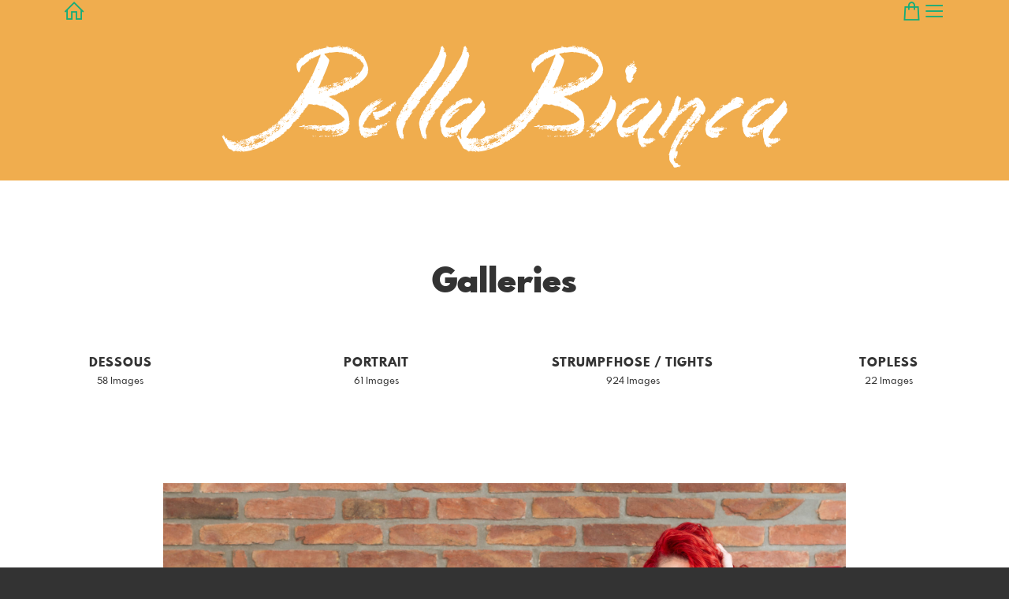

--- FILE ---
content_type: text/html; charset=utf-8
request_url: https://www.pictrs.com/bellabianca?l=en
body_size: 9022
content:
<!DOCTYPE html>
<!--[if lt IE 8]>  <html class="lte9 "> <![endif]-->
<!--[if IE 8]>     <html class="lte9 "> <![endif]-->
<!--[if IE 9]>     <html class="lte9 "> <![endif]-->
<!--[if !IE]><!--> <html class="" lang="en"><!--<![endif]-->
<head>
  <title>bellabianca - Realized with Pictrs.com</title>
<meta name="description" content="bellabianca">
<meta property="og:title" content="bellabianca - Realized with Pictrs.com">
<meta property="og:description" content="bellabianca">
<meta property="og:type" content="website">
<meta property="og:url" content="https://www.pictrs.com/bellabianca?l=en">
<meta property="og:image" content="https://si.pictrs.com/4c8dcbaa7ad6ffb248327a830a675921/211026-JFP-0491.jpg">
<meta name="twitter:title" content="bellabianca - Realized with Pictrs.com">
<meta name="twitter:description" content="bellabianca">
<meta name="twitter:card" content="photo">
<meta name="twitter:image:src" content="https://si.pictrs.com/4c8dcbaa7ad6ffb248327a830a675921/211026-JFP-0491.jpg">

<meta http-equiv="Content-Type" content="text/html; charset=utf-8" />
<meta name="viewport" content="width=device-width, initial-scale=1.0">
<meta name="generator" content="Pictrs.com" />
<meta name="csrf-param" content="authenticity_token" />
<meta name="csrf-token" content="nJIIvm_PqKySSG_TEQvrBGSuATwEe3QUizCjeifxpIyLh-KjWPuXKaR6rH_8LMsX3YztzSWVpZWenMZY1RAbOg" />
<link rel="icon" type="image/png" href="/favicons/favicon-fe.png">
<link rel="apple-touch-icon" href="/favicons/favicon-fe.png">
<meta name="apple-mobile-web-app-title" content="bellabianca">
    <link rel="canonical" href="https://www.pictrs.com/bellabianca?l=de">
    <link rel="alternate" href="https://www.pictrs.com/m/bellabianca?l=de" media="only screen and (max-width: 640px)">


<link rel="stylesheet" media="all" href="/assets/vendor_imports/shop_gallery_v5-499e9369d800c8b2f65d1ff78259367080d9f093d14c719fb06c39af488dc655.css" />



  <style id="highlightcolor-styles-static">
    :root {
      --hc:            #F0AD4E;
      --hc-darker:     rgb(213,153,68);
      --hc-box-shadow: rgba(239,172,77,0.35);
      --hc-transp:     rgba(239,172,77,0);
    }

      .startpage-header .bg-image-overlay { background-image: url('https://si.pictrs.com/a309a7c7c4244bd74fa8beee799c0bea/hd_universe-2742113_1920.jpg'); }
      .startpage-searchbox .bg-image-overlay { background-image: url('https://si.pictrs.com/5c91644ef9449b4393780c5f710cc057/hd_suche_vorlage_01.jpg'); }
</style>


<link rel="stylesheet" media="all" href="/assets/shop_gallery_v5/index-54230b6fc780885fe2b3c1f7d3fd5932210031f07d4f852a47db536f64947983.css" />




  <script>
      var gaProps = ["G-D24WTXD6E5"];

      function gaDisableStr(prop) {
        return 'ga-disable-' + prop;
      }

      gaProps.forEach(function(prop) {
        var disableStr = gaDisableStr(prop);
        if (document.cookie.indexOf(disableStr + '=true') > -1) {
          window[disableStr] = true;
        }
      });

      function gaOptout() {
        gaProps.forEach(function(prop) {
          var disableStr = gaDisableStr(prop);
          document.cookie = disableStr + '=true; expires=Thu, 31 Dec 2099 23:59:59 UTC; path=/';
          window[disableStr] = true;
        });
      }

      window.dataLayer = window.dataLayer || [];
      function gtag(){dataLayer.push(arguments);}
      gtag('js', new Date());
      gaProps.forEach(function(prop) {
        gtag('config', prop, { 'anonymize_ip': true, 'link_attribution': true });
      });
      gtag('consent', 'default', {
        'ad_storage':         'denied',
        'analytics_storage':  'denied',
        'ad_personalization': 'denied',
        'ad_user_data':       'denied'
      });
          gtag('consent', 'update', {
      'ad_storage':         'granted',
      'analytics_storage':  'granted',
      'ad_personalization': 'granted',
      'ad_user_data':       'granted'
    });

     
  </script>

    <script async src="https://www.googletagmanager.com/gtag/js?id=G-D24WTXD6E5"></script>
 




</head>
<body class="shop-footer-dark js-is-v5" data-shop-id="202288263" data-album-id="7938147">
  <div id="nav-main-wrap" class="hide">
    <ul id="nav-main" class="nav-main js-act-on-nav-links">
      <li>
        <a href="https://www.pictrs.com/bellabianca?l=en" class="js-home-link home-text ignore-hc ">
          <span class="home-link-fallback">bellabianca</span>
          <span class="home-link-text js-home-link-text hide"></span>
        </a>
        <button id="nav-main-close" class="nav-main-close btn btn-link btn-link-slim ignore-hc">
          <span class="las la-times"></span>
        </button>
      </li>

      <li class="js-header-pages-item"><a class="ignore-hc" href="https://www.pictrs.com/bellabianca/productinfos?l=en">Product information</a></li>

        <li id="nav-main-album-loading" class="nav-main-album-loading" data-url="https://www.pictrs.com/bellabianca/album_nav?l=en" data-error-text="Galleries cannot be loaded :(">
          gallerys are loading
          <div id="nav-loading-spinner" class="nav-loading-spinner acts-on-hc-border"></div>
        </li>
    </ul>

    <div id="nav-main-backdrop" class="nav-main-backdrop"></div>
  </div>

  

  

  <div id="growler" class="growler"></div>


    

<header id="startpage-header" class="header startpage-header js-acts-on-startpage-header-bg-color header-bg-color acts-on-hc-bg show-logo">

  
<div id="header-top-bar-grid" class="header-top-bar-grid is-startpage">
    <a href="https://www.pictrs.com/bellabianca?l=en" id="home-link" class="home-link js-home-link text-no-underline no-focus-outline header-top-icons-item ignore-hc acts-on-text-shadow do-show ">
      <span class="las la-home header-home-icon"></span>
      <p class="home-link-text js-home-link-text hide"></p>
      <img src="https://si.pictrs.com/7620d3ad7156aa7ff5cd4cb8fdf06446/medium_logo_template_die_fotografin.png" id="home-link-logo" class="home-link-logo hide" alt="bellabianca Logo">
    </a>


  <div id="header-top-icons" class="header-top-icons">

      <a href="https://www.pictrs.com/bellabianca/basket?l=en&amp;src=top_icons" class="header-cart-icon header-top-icons-item ignore-hc acts-on-text-shadow">
        <span class="las la-shopping-bag"></span>
        <span class="alert-cart-counter alert-cart-counter-badge hide-on-empty-basket js-alert-cart-counter">0</span>
      </a>

      <button id="nav-main-toggle" class="btn btn-link btn-link-slim header-top-icons-item ignore-hc acts-on-text-shadow">
        <span class="las la-bars"></span>
      </button>
  </div>
</div> 


    <img id="startpage-header-logo" src="https://si.pictrs.com/7d1b13c8c48748c6367b17fee314c614/hd_logo_gross_weiss.png" alt="Header Shop Logo" class="startpage-header-logo hide">


  
<div class="header-more-indicator">
  <a href="#startpage-main" class="header-top-icons-item ignore-hc acts-on-top-icons-hover acts-on-text-shadow js-scroll-to">
    <span class="las la-long-arrow-alt-down"></span>
  </a>
</div>

</header>


<a id="sticky-cart" href="https://www.pictrs.com/bellabianca/basket?l=en&amp;src=sticky_cart" class="sticky-cart link-color-inherit hide-on-empty-basket show-on-wishlist-only show-on-unfinished-packages-only">
  <span class="sticky-cart-inner">
    <span class="sticky-cart-icon-badge-wrap hide-on-empty-basket">
      <span class="las la-shopping-bag icon-l"></span>
      <span class="alert-cart-counter alert-cart-counter-badge acts-on-hc-bg js-alert-cart-counter">0</span>
    </span>
    <small id="sticky-cart-price" class="hide-on-empty-basket"></small>

    <span class="sticky-cart-icon-badge-wrap show-on-wishlist-only">
      <span class="lar la-heart icon-l"></span>
      <span class="alert-cart-counter alert-cart-counter-badge acts-on-hc-bg js-alert-wishlist-counter">0</span>
    </span>

    <span class="sticky-cart-icon-badge-wrap show-on-unfinished-packages-only">
      <span class="las la-box icon-l"></span>
      <span class="alert-cart-counter alert-cart-counter-badge acts-on-hc-bg js-alert-unfinished-packages-counter">0</span>
    </span>
  </span>

  <span id="alert-cart-delete" class="alert-cart-delete las la-times hide-on-empty-basket" title="empty cart" data-toggle="tooltip" data-placement="bottom" data-confirm="Really remove all items from the shopping cart?" data-growler-text-after="Shopping cart emptied"></span>
</a>











<div id="startpage-main" class="startpage-main bg-white startpage-has-album-grid startpage-has-image startpage-has-instagram">

      <div id="startpage-album-grid-wrap" class="startpage-section padded-inline startpage-album-grid-wrap" data-is-shopdesigner="false">
      <h2 class="text-h1 mb-half text-center">
          Galleries
      </h2>
      <div id="albums-grid" class="albums-grid guarded albums-grid-prominent">  <div id="albums-grid-list" class="albums-grid-list">
        <a class="albums-grid-item no-focus-outline" data-id="9404689" href="https://www.pictrs.com/bellabianca/9404689/dessous?l=en">
          <div class="albums-grid-image flexify" style="background-image:url(&#39;https://pictrs1.b-cdn.net/ced4c34000654168c8e92d371f3e4bce/medium_Roman-Hammer-hammerfoto-Bianca%20Sets%20%2B%20YouTube%20How%20its%20Done-Mitarbeiterfotos-Wien-0293.jpg?v=1639925778&#39;)"></div>
          <div class="albums-grid-title-wrap">
            <span class="albums-grid-title">
              Dessous
            </span>
            <small class="albums-grid-details">58 Images</small>
          </div>
        </a> 
        <a class="albums-grid-item no-focus-outline" data-id="4284666" href="https://www.pictrs.com/bellabianca/4284666/portrait?l=en">
          <div class="albums-grid-image flexify" style="background-image:url(&#39;https://prev2.pictrs.com/07371f1dc29f86efdb160cb813e08079/medium_180407-DSC_6669.jpg?v=1738273041&#39;)"></div>
          <div class="albums-grid-title-wrap">
            <span class="albums-grid-title">
              Portrait
            </span>
            <small class="albums-grid-details">61 Images</small>
          </div>
        </a> 
        <a class="albums-grid-item no-focus-outline" data-id="6805789" href="https://www.pictrs.com/bellabianca/6805789/strumpfhose-strich-tights?l=en">
          <div class="albums-grid-image flexify" style="background-image:url(&#39;https://prev2.pictrs.com/1ca398757be47cd87ced3909029bb6a8/medium_211026-JFP-0491.jpg?v=1738273120&#39;)"></div>
          <div class="albums-grid-title-wrap">
            <span class="albums-grid-title">
              Strumpfhose / Tights
            </span>
            <small class="albums-grid-details">924 Images</small>
          </div>
        </a> 
        <a class="albums-grid-item no-focus-outline" data-id="2233801" href="https://www.pictrs.com/bellabianca/2233801/topless?l=en">
          <div class="albums-grid-image flexify" style="background-image:url(&#39;https://pictrs1.b-cdn.net/f4e13444a8c28afa33da3202db996d28/medium_hammerfoto-61.jpg?v=1639925944&#39;)"></div>
          <div class="albums-grid-title-wrap">
            <span class="albums-grid-title">
              Topless
            </span>
            <small class="albums-grid-details">22 Images</small>
          </div>
        </a> 
  </div>


  <!-- albums_grid_list took 0.061003817 to create, cached_at: 2026-01-16 18:48:40 +0100 with key bellabianca/album_previews/13/7938147//is-albums-default/v5/ssl/www.pictrs.com/en -->
</div>

    </div>
    <div id="startpage-image-wrap" class="startpage-section startpage-image-wrap " data-empty-text="Keine Startseitengrafik zum Anzeigen vorhanden">
      <div class="startpage-grid-guard guarded"></div>
      <img src="https://si.pictrs.com/4c8dcbaa7ad6ffb248327a830a675921/hd_211026-JFP-0491.jpg" id="startpage-image" class="startpage-image">
    </div>
    <div id="startpage-instagram-wrap" class="startpage-section padded-inline startpage-instagram-wrap">
      <div class="guarded bg-light-gray p-half text-center">
        <h2>
          <span class="lab la-instagram icon-block-in-header"></span>
          Follow on Instagram
        </h2>
        <p>Take a look at my profile on Instagram.</p>
        <a href="https://www.instagram.com/fotomodel_bella_bianca/" id="startpage-instagram-link" class="btn btn-primary" data-bind-base-url="https://www.instagram.com/" target="_blank">
          <span class="las la-external-link-alt"></span>
          To the Instagram profile
        </a>
      </div>
    </div>

</div>


  



  <button id="scroll-to-top" class="btn btn-sticky-at-bottom right btn-default btn-bordered btn-with-icon-only scroll-to-top hide">
    <span class="las la-long-arrow-alt-up"></span>
  </button>
  
  <nav id="footer" class="footer padded">
  <div class="footer-nav-wrap">
      <div class="footer-nav-col-custom-pages">
        <h4>Content</h4>
        <ul class="footer-nav js-act-on-nav-links"><li class="js-header-pages-item"><a href="https://www.pictrs.com/bellabianca/productinfos?l=en">Product information</a></li></ul>
      </div>

    <div>
      <h4>Legal matters</h4>
      <ul class="footer-nav">
        <li><a class="ignore-hc acts-on-hc-hover" href="https://www.pictrs.com/bellabianca/terms?l=en">Terms of Service</a></li>
        <li><a class="ignore-hc acts-on-hc-hover" href="https://www.pictrs.com/bellabianca/impressum?l=en">Imprint</a></li>
        <li><a class="ignore-hc acts-on-hc-hover" href="https://www.pictrs.com/bellabianca/privacy?l=en">Privacy</a></li>
        <li class="footer-contact"><a class="ignore-hc acts-on-hc-hover" href="https://www.pictrs.com/bellabianca/contact?l=en">Contact</a></li>
      </ul>
    </div>

    <div>
      <h4>Further information</h4>
      <ul class="footer-nav">
        

        

          <li class="footer-login"><a class="ignore-hc acts-on-hc-hover" target="_blank" href="https://www.pictrs.com/shopadmin/reporting/202288263">Manage store</a></li>


        <li><a class="ignore-hc acts-on-hc-hover" rel="nofollow" href="https://www.pictrs.com/m/bellabianca/force_mobile?l=en&amp;target=https%3A%2F%2Fwww.pictrs.com%2Fm%2Fbellabianca%3Fl%3Den">To the mobile view</a></li>

      </ul>
    </div>
  </div>


    <ul class="footer-nav footer-nav-copyright">
      <li>
        © 2026 Sell photos with
        <a class="ignore-hc" target="_blank" data-toggle="tooltip" data-title="sell your photos with pictrs" title="Fotos verkaufen im Shopsystem für Fotografen" href="https://www.pictrs.com">Pictrs.com</a></li>
    </ul>


</nav>

  
  
  <script>
    var MONTHS_ABBR            = ["Jan","Feb","Mar","Apr","May","Jun","Jul","Aug","Sep","Oct","Nov","Dec"];
    var CANVAS_FRAME_WIDTH_MM  = 25;
    var STICKER_FRAME_WIDTH_MM = 3;
  </script>

<script>var PIC_I18N_TRANSLATIONS = {"multiSelect.cancel.warning":"If you leave the page, your current selection will be lost!","stickyCart.cart.single":"{{num}} Image in shopping cart","stickyCart.cart.multi":"{{num}} Images in the shopping cart","stickyCart.wishlist.single":"{{num}} Image on the watch list","stickyCart.wishlist.multi":"{{num}} Pictures on the watch list","stickyCart.packages.single":"{{num}} Started bundles","stickyCart.packages.multi":"{{num}} Started bundles","preview.marker.wishlist":"This photo is on your wish list (click to remove).","order.prices.from":"from","calendar.caption.cover":"Cover sheet","payment.paypal.cancelled":"Payment canceled","order.color.title":"Color","order.color.unchanged":"as shown","order.color.blackAndWhite":"black and white","order.packages.composer.remove":"Do you really want to remove the group photo from the package?","order.packages.composer.noKf":"You cannot fill this product with a class photo.","order.packages.composer.noMultiAlbums":"You cannot fill this bundle with images from multiple galleries.","order.formats.matching":"suitable formats","order.formats.nonMatching":"deviating formats","order.useMatte.title":"Surface","order.useMatte.glossy":"gloss","order.useMatte.matte":"anti-reflective","cart.submit.error":"An error has occurred, please try again later or contact the support team.","cart.submit.expensiveCoupon":"The entered voucher has a lower value than the discount promotion. Sure you want to use the voucher instead of the discount promotion?","cart.validation.email":"Please enter a valid e-mail address.","cart.validation.equalTo":"Please repeat the same value.","cart.validation.germanIban":"Currently we only support German and Austrian IBANs. Please change the payment method.","cart.validation.houseNumber":"Please do not forget the house number.","cart.validation.incomplete":"Your entries are incorrect or incomplete. Please check the marked fields.","cart.validation.min2Letters":"Addresses must have at least 2 letters.","cart.validation.minlength":"Please enter at least {0} characters.","cart.validation.noBackslashOrEuro":"\"€\" and \"\\\" are not allowed in addresses.","cart.validation.noCyrillic":"Cyrillic letters are not allowed.","cart.validation.noGmail":"Did you mean \u003cem\u003e'gmail.com'\u003c/em\u003e?","cart.validation.noGooglemail":"Did you mean \u003cem\u003e'googlemail.com'\u003c/em\u003e?","cart.validation.noPackstation":"Unfortunately, we can not deliver to packing stations.","cart.validation.notEqualToFirstname":"First name and last name must not be identical.","cart.validation.noUmlauts":"Please do not use umlauts in the e-mail address.","cart.validation.rangelength":"Please enter a minimum of {0} and a maximum of {1} characters.","cart.validation.required":"This field is mandatory.","cart.validation.validIban":"Please enter a valid IBAN.","cart.validation.validZipInGermany":"Please enter a valid postal code.","package.composer.imagesOnly":"You can only add images to the bundle for this product.","package.composer.videoOnly":"You can only add videos to the bundle for this product."};</script>

<script>var PIC_DOMAIN_TYPOS = {"aol.con":"aol.com","aol.vom":"aol.com","bleuwin.ch":"bluewin.ch","bluevin.ch":"bluewin.ch","bluewin.com":"bluewin.ch","bluwin.ch":"bluewin.ch","cloud.com":"icloud.com","com.gmail":"gmail.com","dreenet.de":"freenet.de","fmail.com":"gmail.com","frennet.de":"freenet.de","g-mail.com":"gmail.com","gail.com":"gmail.com","gaiml.com":"gmail.com","gamail.com":"gmail.com","gamil.com":"gmail.com","gemail.com":"gmail.com","gimail.com":"gmail.com","gimal.com":"gmail.com","gmai.com":"gmail.com","gmaik.com":"gmail.com","gmail.at":"gmail.com","gmail.c":"gmail.com","gmail.ca":"gmail.com","gmail.ch":"gmail.com","gmail.cm":"gmail.com","gmail.co":"gmail.com","gmail.col":"gmail.com","gmail.coma":"gmail.com","gmail.come":"gmail.com","gmail.comm":"gmail.com","gmail.comn":"gmail.com","gmail.coms":"gmail.com","gmail.con":"gmail.com","gmail.conm":"gmail.com","gmail.de":"gmail.com","gmail.gom":"gmail.com","gmail.vom":"gmail.com","gmal.com":"gmail.com","gmali.com":"gmail.com","gmaill.com":"gmail.com","gmall.com":"gmail.com","gmaul.com":"gmail.com","gmial.com":"gmail.com","gmil.com":"gmail.com","gm.de":"gmx.de","gms.de":"gmx.de","gmx.d":"gmx.de","gmx.dd":"gmx.de","gmx.dr":"gmx.de","gmx.dw":"gmx.de","gmx.e":"gmx.de","gmy.de":"gmx.de","gnail.com":"gmail.com","gnail.con":"gmail.com","gnail.de":"gmail.com","gnx.de":"gmx.de","gnx.net":"gmx.net","gogglemail.com":"googlemail.com","goglemail.com":"googlemail.com","googelmail.com":"googlemail.com","google.com":"gmail.com","googlemai.com":"googlemail.com","googlemail.co":"googlemail.com","googlemail.con":"googlemail.com","googlemail.de":"googlemail.com","googlenail.com":"googlemail.com","googlmail.com":"googlemail.com","goolemail.com":"googlemail.com","goooglemail.com":"googlemail.com","hmail.com":"gmail.com","homail.com":"hotmail.com","homail.de":"hotmail.de","hotmaail.com":"hotmail.com","hotmaail.de":"hotmail.de","hotmai.com":"hotmail.com","hotmai.de":"hotmail.de","hotmail.co":"hotmail.com","hotmail.con":"hotmail.com","hotmail.fe":"hotmail.de","hotmail.ocm":"hotmail.com","hotmail.se":"hotmail.de","hotmail.vom":"hotmail.com","hotmal.com":"hotmail.com","hotmal.de":"hotmail.de","hotmali.com":"hotmail.com","hotmali.de":"hotmail.de","hotmaul.com":"hotmail.com","hotmaul.de":"hotmail.de","hotmeil.com":"hotmail.com","hotmeil.de":"hotmail.de","hotmil.com":"hotmail.com","hotmil.de":"hotmail.de","htmail.com":"hotmail.com","htmail.de":"hotmail.de","icioud.com":"icloud.com","iclaud.com":"icloud.com","icloid.com":"icloud.com","icloud.con":"icloud.com","icloud.de":"icloud.com","icloude.com":"icloud.com","iclud.com":"icloud.com","iclous.com":"icloud.com","icoloud.com":"icloud.com","icoud.com":"icloud.com","iloud.com":"icloud.com","jahoo.com":"yahoo.com","jahoo.de":"yahoo.de","live.con":"live.com","malibox.org":"mailbox.org","me.con":"me.com","me.vom":"me.com","otlook.com":"outlook.com","outlock.com":"outlook.com","outlok.com":"outlook.com","outloock.com":"outlook.com","outlook.con":"outlook.com","t-obline.de":"t-online.de","t-omline.de":"t-online.de","t-onlime.de":"t-online.de","t-onilne.de":"t-online.de","t-onlein.de":"t-online.de","t-online.dr":"t-online.de","t-onlone.de":"t-online.de","t–online.de":"t-online.de","t.online.de":"t-online.de","t-online.com":"t-online.de","tonline.de":"t-online.de","we.de":"web.de","web.d":"web.de","web.dd":"web.de","web.dr":"web.de","web.dw":"web.de","web.e":"web.de","web.se":"web.de","wen.de":"web.de","wep.de":"web.de","yaho.com":"yahoo.com","yaho.de":"yahoo.de","yahoo.co":"yahoo.com","yahoo.con":"yahoo.com","yahoo.dd":"yahoo.de","yahoo.dr":"yahoo.de","yahoo.vom":"yahoo.com","yahooo.com":"yahoo.com"};</script>


  <script>
    if (typeof Raven === 'undefined') {
      Raven = {
        captureBreadcrumb: console.log.bind(console),
        captureMessage:    console.warn.bind(console)
      };
    }
  </script>

<script>
  var didShowAlert = false;

  function reloadOnMissingLib(libAsStr) {
    if (didShowAlert || /bingbot|bingpreview|Firefox\/38\.0/i.test(window.navigator.userAgent)) {
      return;
    }

    var isFirstReload = function() {
          return !/was_missing_lib/.test(window.location.href);
        },

        reloadWithExtraParam = function() {
          var connector = !!window.location.search ? '&' : '?';
          return window.location.href = window.location.href + connector + 'was_missing_lib=true';
        },

        captureBreadcrumb = function(msg) {
          if (typeof Raven != 'undefined') {
            Raven.captureBreadcrumb({
              message:  msg,
              category: 'action',
              data:     {
                libAsStr: libAsStr,
                url:      window.location.search
              }
            });
          }
        },

        captureMessage = function(msg) {
          if (typeof Raven != 'undefined') {
            Raven.captureMessage(msg);
          }
        };

    if (typeof window[libAsStr] == 'undefined') {
      captureBreadcrumb('is missing lib');
      // Fehler tritt zum ersten Mal auf: Reload bestätigen oder via breadcrumb
      // speichern, dass User Reload nicht bestätigt hat
      if (isFirstReload()) {
        var text = 'Unfortunately not every file has been loaded. Please load this side again so that every thing works right.';
        if (confirm(text)) {
          captureBreadcrumb('reloads because of missing lib');
          reloadWithExtraParam();
        } else {
          captureBreadcrumb('did not confirm reload dialog');
        }
        didShowAlert = true;

      // Fehler tritt nicht zum ersten Mal auf: User anderen Alert mit Hinweis
      // auf Support geben
      } else {
        captureBreadcrumb('missing lib despite reload');
        if (libAsStr != 'jQuery' && libAsStr != 'accounting' && libAsStr != '_') {
          captureMessage('could not load ' + libAsStr);
        }
        var text = 'It could\'nt load every files. Sorry for that.\nPlease proof your internet connection, try again later or contact our support team. \n You can use our side continuously however we cannot guarantee for accuracy.';
        alert(text);
        didShowAlert = true;
      }
    }
  }
</script>

<script src="/assets/jquery-2.2.1.min-14b8952160b68b21cad9d9162580161fa4ee34e555c72cb775450b0a147e619f.js"></script>
<script>reloadOnMissingLib('jQuery');</script>

<!--[if lt IE 10]>
  <div id="old-browser">
    <h1>Fotowebshop bellabianca</h1>
    <p>Die Seite wird aus Sicherheitsgründen nicht angezeigt, da Sie einen veralteten Browser <span id="old-browser-name"></span> nutzen. Bitte aktualisieren Sie Ihren Browser oder laden Sie sich einen neuen herunter.</p>
    <p>Mehr Informationen dazu erhalten Sie unter: <a href="http://www.browsehappy.com" target="_blank">Browserinfos</a>.</p>
    <p class="phone">Falls Sie Hilfe benötigen, kontaktieren Sie uns bitte unter<br /> +49 341 392 817 46.</p>
  </div>

  <script src="/assets/shop_gallery_v5/old_browser-b5e7d9ee0fb9299770ef75bf4ec4abac349bdcf2e949ae35fa4f900363fb0b24.js" defer="defer"></script>
<![endif]-->

<script src="/assets/vendor_imports/shop_gallery_v5-3752cf17407cabf701248aeda83067635cef81d3fc4f4604cf7e1b4095ee16df.js" crossorigin=""></script>
<script src="/assets/shop_gallery_v5/index-b6c54111db273806241d708d59c8c2bd731a3f5f89d85c82426842056aa34248.js" crossorigin=""></script>
<script>
  reloadOnMissingLib('accounting');

  accounting.settings = {
    currency: {
      // default currency symbol is '$'
      symbol:    '€',
      // controls output: %s = symbol, %v = value/number (can be object: see below)
      format:    '%v %s',
      decimal:   '.', // decimal point separator
      thousand:  ',', // thousands separator
      precision: 2    // decimal places
    },
    number: {
      precision: 0,   // default precision on numbers is 0
      thousand:  '.',
      decimal:   ','
    }
  };
</script>

<script>
  $(function() {
    var growlOrPrevent = function(event) {
        event.preventDefault();
    };

    $('body')
      .on('contextmenu', 'img, #zoomple_image_overlay, .js-diashow-dia, video', growlOrPrevent)

      // Im Firefox wird dragstart auf img-Elementen nicht gefeuert, wenn sich
      // diese in einem a-Element befinden. Bei den Imageitems befinden sich
      // alle Bilder in einem a. Fix: zusätzlich auch auf dragstart beim a
      // (=.js-thumba) hören. Allerdings führt das in Chrome dazu, dass sowohl
      // img als auch a auf das Event reagieren. Um das zu verhindern, muss das
      // Event beim img daran gehindert werden weiter nach oben zum a zu
      // bubblen. Webdev is fun!
      .on('dragstart', 'img, #zoomple_image_overlay, .js-thumba', function(event) {
        if ($(this).is('.js-picthumbs')) {
          event.stopPropagation();
        }
        growlOrPrevent(event);
      });
  });
</script>







 








</body> 
</html>
